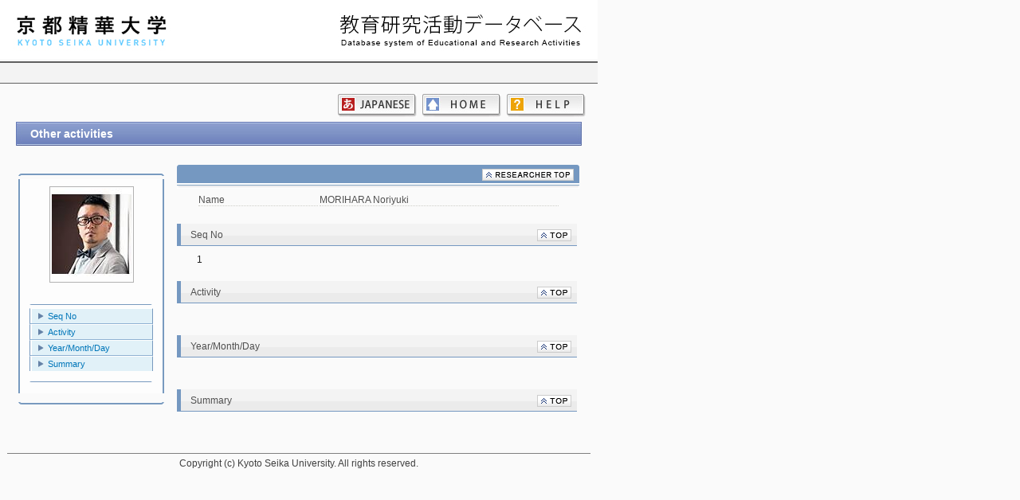

--- FILE ---
content_type: text/html
request_url: https://portal.kyoto-seika.ac.jp/gyoseki/english/researchersHtml/KG00126/SBT_304/KG00126_SBT_304_1.html
body_size: 4849
content:
<!DOCTYPE html>

<html>
<head>
<meta http-equiv="Content-Type" content="text/html; charset=UTF-8">

<TITLE>
MORIHARA Noriyuki | Other activities
</TITLE>

<link type="text/css" rel="stylesheet" href="../../../../css/common.css">
<style type="text/css">
</style>

<script type="text/javascript">
	function showHide(id1, id2) {
		document.getElementById(id1).style.display="block";
		document.getElementById(id2).style.display="none";
	}
</script>

</head>

<body>
<div id="base">
<div id="wrap">
	<div id="item_TOP" style="position:relative; top:0px; left:0px;">
		<IFRAME  src="../../../../header_sub.html" width="750px" height="74px" frameborder="0" scrolling="no"></IFRAME>
	</div>
	<div class="page-header">
	</div>

	<div class="page-menu">
		<a id="helpBtn" href="../../../Help.html" class="help"></a>
		<a id="homeBtn" href="../../../index.html" class="home"></a>
		<a id="langBtn" href="../../../../japanese/researchersHtml/KG00126/SBT_304/KG00126_SBT_304_1.html" class="japanese"></a>
	</div>

	<div align="center" class="page-body">
		<div class="researcherInfo" >
			<div class="headTitle"><div style="width:3000px; ">Other activities <span ></span></div></div>
		</div>

		<table align="center" style="width: 710px; margin-top: 20px;">
			<tr>
				<td width="26%" align="left" valign="top">
					<p style="margin: 0px"><img src="../../../../css/img/upper.gif" style="width: 183px; height: 3px;  margin-left: 0px;" class=""></P>
					<div class="side_box">
						<div align="center">
							<img src="[data-uri]" class="researcher-img">
						</div>
						<p style="margin: 0px"><img src="../../../../css/img/in_upper.gif" style="width: 154px; height: 1px;  margin-left: 10px;" class=""></P>
						<ul>
							<li class="linkLine"><a href="#item_Sq_No">Seq No</a></li>
							<li class="linkLine"><a href="#item_CorName">Activity</a></li>
							<li class="linkLine"><a href="#item_YrMonDy">Year/Month/Day</a></li>
							<li class="lastLine"><a href="#item_Summary">Summary</a></li>
						</ul>
						<p style="margin: 0px"><img src="../../../../css/img/in_bottom.gif" style="width: 154px; height: 1px; margin-left: 10px;" class=""></P>
					</div>
					<p style="margin: 0px"><img src="../../../../css/img/bottom.gif" style="width: 183px; height: 3px;  margin-left: 0px;" class=""></P>
				</td>

				<td width="1%"></td>

				<td width="73%" align="right" class="researcher-info" valign="top">
					<div class="researcherResultInfo">
						<h2>
							<table width="99%">
								<tr>
									<td width="81%" align="left" class="title"><span ></span></td>
									<td width="19%" align="right" class="researcherLink">
										<a href="../KG00126_Researcher.html"><img src="../../../../css/img/back2top_eng.gif" alt="" border="0"></a>
									</td>
								</tr>
							</table>
						</h2>
						<table class="basic-title">
							<tr>
								<td class="basic-item-title">Name</td>
								<td class="basic-item">MORIHARA Noriyuki</td>
							</tr>

						</table>
					</div>
					<div id="item_Sq_No" class="researcherInfoLine">
						<h2>
							<table width="99%">
								<tr>
									<td width="85%" align="left" class="title"><div style="width:420px; overflow: hidden;"><div style="width:3000px; ">Seq No <span ></span></div></div></td>
									<td width="15%" align="right" class="topLink"><a href="#item_TOP" ><img src="../../../../css/img/back2top.gif" alt="" border="0"></a></td>
								</tr>
							</table>
						</h2>
						<div class="results-item" style="width: 480px;">1</div>
					</div>
					<div id="item_CorName" class="researcherInfoLine">
						<h2>
							<table width="99%">
								<tr>
									<td width="85%" align="left" class="title"><div style="width:420px; overflow: hidden;"><div style="width:3000px; ">Activity <span ></span></div></div></td>
									<td width="15%" align="right" class="topLink"><a href="#item_TOP" ><img src="../../../../css/img/back2top.gif" alt="" border="0"></a></td>
								</tr>
							</table>
						</h2>
						<div class="blank-line" style="width: 480px;">&nbsp</div>
					</div>
					<div id="item_YrMonDy" class="researcherInfoLine">
						<h2>
							<table width="99%">
								<tr>
									<td width="85%" align="left" class="title"><div style="width:420px; overflow: hidden;"><div style="width:3000px; ">Year/Month/Day <span ></span></div></div></td>
									<td width="15%" align="right" class="topLink"><a href="#item_TOP" ><img src="../../../../css/img/back2top.gif" alt="" border="0"></a></td>
								</tr>
							</table>
						</h2>
						<div class="blank-line" style="width: 480px;">&nbsp</div>
					</div>
					<div id="item_Summary" class="researcherInfoLine">
						<h2>
							<table width="99%">
								<tr>
									<td width="85%" align="left" class="title"><div style="width:420px; overflow: hidden;"><div style="width:3000px; ">Summary <span ></span></div></div></td>
									<td width="15%" align="right" class="topLink"><a href="#item_TOP" ><img src="../../../../css/img/back2top.gif" alt="" border="0"></a></td>
								</tr>
							</table>
						</h2>
						<div class="blank-line" style="width: 480px;">&nbsp</div>
					</div>
				</td>
			</tr>
		</table>
	</div>
	<div >
		<IFRAME  class="page-footer" src="../../../../footer.html" width="750px" frameborder="0" scrolling="no"></IFRAME>
	</div>

</div>
</div>

</body>
</html>
